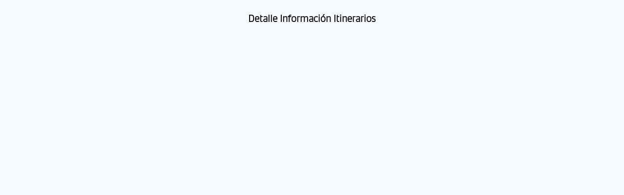

--- FILE ---
content_type: text/html; charset=UTF-8
request_url: https://formsweb.navesoft.com/ords_hspeprod/pls/hspeprod/WEB_BUQUES_DETALLE?PRECAL=23010659&paccion=M
body_size: 1664
content:
<html><head>
<meta name="viewport" content="width=device-width, initial-scale=1, shrink-to-fit=no">
<title>ITINERARIOS DETALLE - HSPE</title>
</head>
<script language=javascript src=SIANHSPE.utilidades></script>
<link href="/i/images/js/jquery-ui-1.9.2.custom/development-bundle/themes/smoothness/jquery-ui.css?170126013807" rel="stylesheet" type="text/css">
<link rel=stylesheet ref=text/css href="SIANHSPE.hoja_estilo_web">
<script language=javascript src="/i/images/js/jquery.js?170126013807"></script>
<script type="text/javascript" src="/i/ohs_images/js/bootstrap-datetimepicker.min.js"> </script>  
<link rel=stylesheet ref=text/css href="/i/images/js/jquery-ui-1.9.2.custom/css/smoothness/jquery-ui-1.9.2.custom.css">
<script language=javascript src=/i/images/js/jquery-ui-1.9.2.custom/js/jquery-1.8.3.js></script>
<script language=javascript src=/i/images/js/jquery-ui-1.9.2.custom/js/jquery-ui-1.9.2.custom.js></script>
<script>
</script>
<body bgcolor=#F5FAFF>
<center>
<form name=F action="SIANHSPE.WEB_BUQUES_DETALLE" method=post>
<input type=hidden name=paccion>
<br>
<table width=800 cellpadding=0 cellspacing=0 border="0">
 <tr><td class="txt-titulo" align="center" colspan="4">Detalle Informaci&oacute;n Itinerarios</td></tr>
</form>
<script language=javascript>
 var sepmiles = "";
 var formatofecha = "DD/MM/YYYY";
function Consultar() { 
    document.F.paccion.value = "C";
    return true;
}
function MostrarTabla(cont) { 
    var x = document.getElementById("info_"+cont);
    if (x.style.display === "none") {
      x.style.display = "block";
    } else {
      x.style.display = "none";
    }
}
</script>
</body></center></html>


--- FILE ---
content_type: text/html; charset=UTF-8
request_url: https://formsweb.navesoft.com/ords_hspeprod/pls/hspeprod/SIANHSPE.utilidades
body_size: 11974
content:
function formatnum(fstr){
	var fnum = "";
	var pun = -10;
	var pos = true;
	if(isNaN(fstr) == true)
		return fstr;
	fstr = parseFloat(fstr).toString();
	if (fstr<0)
	{
		fstr = (fstr * -1)+"";
		pos = false;
	}
	for(i=0; i<fstr.length; i++)
		if (fstr.charAt(i) == ".")
		{
			fnum = fstr.substring(i,fstr.length);
			pun = i-1;
		}
	if(pun == -10)
		pun = fstr.length - 1;
	for(; pun>=3; pun-=3)
		fnum = "," + fstr.substring(pun - 2,pun+1)+ fnum;
	pun += 1;
	if((fnum.length < 3)&&(fnum.length > 0))
	    fnum = fnum + "0";
	if(fnum.length == 0)
	    fnum = fnum + ".00";
	fnum = fstr.substring(0,pun) + fnum;
	if (!pos)
		fnum = "-" + fnum;
	return fnum;
}
function openlov(pagina) { 
	var lTop=screen.availHeight, lLeft=screen.availWidth;
	var w = window.open(pagina, "LOV" + pagina.substring(0,15).replace(".",""), "Scrollbars=1, resizable=1, width=" + lLeft + ", height=" + lTop + ", top=0, left=0");
} 
function Ubicar() 
{ 
	document.body.onbeforeprint = BeforePrint;
	document.body.onafterprint = AfterPrint;
	for(var i=0; i<document.forms[0].elements.length; i++)
		if(document.forms[0].elements[i].readOnly == false && document.forms[0].elements[i].disabled == false && document.forms[0].elements[i].type != "hidden")
		{ 
			document.forms[0].elements[i].focus(); 
			if(document.forms[0].elements[i].select) 
			document.forms[0].elements[i].select(); 
			return; 
		} 
} 
function esconder() 
{ 
	if(document.F.salv) 
		document.F.salv.style.display = "none"; 
	if(document.F.cons) 
		document.F.cons.style.display = "none"; 
	if(document.F.inse) 
		document.F.inse.style.display = "none"; 
	if(document.F.elim) 
		document.F.elim.style.display = "none"; 
	if(document.F.canc) 
		document.F.canc.style.display = "none"; 
	if(document.F.prev) 
		document.F.prev.style.display = "none"; 
} 
function mostrar() 
{ 
	if(document.F.salv) 
		document.F.salv.style.display = ""; 
	if(document.F.cons) 
		document.F.cons.style.display = ""; 
	if(document.F.inse) 
		document.F.inse.style.display = ""; 
	if(document.F.elim) 
		document.F.elim.style.display = ""; 
	if(document.F.canc) 
		document.F.canc.style.display = ""; 
	if(document.F.prev) 
		document.F.prev.style.display = ""; 
} 
function desformatnum(fstring) 
{ 
	var fnum = ""; 
	var i=0; 
	for(i=0; i<fstring.length; i++) 
		if(fstring.charAt(i) != sepmiles && fstring.charAt(i) != " ") 
			fnum = fnum + fstring.charAt(i); 
	if(isNaN(parseFloat(fnum))) 
		fnum = ""; 
	return fnum; 
} 
function desblancos(fstring) 
{ 
	var fnum = ""; 
	var i=0; 
	var letra = "N"; 
	for(i=0; i<fstring.length; i++) 
		if((fstring.charAt(i) != " " || letra == "S") && fstring.charAt(i) != '"' && fstring.charAt(i) != "'") 
		{ 
			letra = "S"; 
			fnum = fnum + fstring.charAt(i); 
		} 
	for(i=fnum.length-1; i>=0; i--) 
		if(fnum.charAt(i) == " ") 
			fnum = fnum.substring(0,i); 
		else 
			break; 
	return fnum; 
} 
function salto() 
{ 
	event.cancelBubble = true; 
	if(event.keyCode==13) 
		event.keyCode=9; 
	if(event.keyCode==9) 
	{ 
	 for(var i=0; i<document.forms[0].all.length; i++) 
	 { 
		if(document.forms[0].all[i] == event.srcElement) 
		{ 
			if(event.shiftKey && event.keyCode==9) 
			{ 
				for(var j=i-1; j>=0; j--) 
				{ 
					if(!document.forms[0].all[j].disabled && !document.forms[0].all[j].readOnly 
						&& document.forms[0].all[j].style.display == "" && document.forms[0].all[j].type) 
					{ 
						var visible = true; 
						var p1 = document.forms[0].all[j].parentNode; 
						while(p1) 
						{ 
							if(p1.style) 
								if (p1.style.display == "none") 
									visible = false; 
							p1 = p1.parentNode; 
						} 
						if(document.forms[0].all[j].type!="hidden" && visible) 
						{ 
						    if(document.forms[0].all[j].name!="PVALOR_PAGADO"){
							    document.forms[0].all[j].focus(); 
								if(document.forms[0].all[j].select) 
							    document.forms[0].all[j].select(); 
							    event.returnValue = false; 
							    return; 
							}
							return; 
						} 
					} 
					if(j==0) 
						j=document.forms[0].all.length; 
				} 
			} 
			if(!event.shiftKey && event.keyCode==9) 
			{ 
				for(var j=i+1; j<document.forms[0].all.length; j++) 
				{ 
					if(!document.forms[0].all[j].disabled && !document.forms[0].all[j].readOnly 
						&& document.forms[0].all[j].style.display != "none" && document.forms[0].all[j].type) 
					{ 
						var visible = true; 
						var p1 = document.forms[0].all[j].parentNode; 
						while(p1) 
						{ 
							if(p1.style) 
								if (p1.style.display == "none") 
									visible = false; 
							p1 = p1.parentNode; 
						} 
						if(document.forms[0].all[j].type!="hidden" && visible) 
						{ 
						    if(document.forms[0].all[j].name!="PVALOR_PAGADO"){
							    document.forms[0].all[j].focus(); 
							    if(document.forms[0].all[j].select) 
							    document.forms[0].all[j].select(); 
							    event.returnValue = false; 
							    return; 
							}
							return; 
						} 
					} 
					if(j==document.forms[0].all.length-1) 
						j=-1; 
				} 
			} 
		} 
	 } 
	} 
} 
function mousemove() 
{
	if(CMenu>0 && FocMenu==0)
		HideM();
}
function imprimir()
{
	BeforePrint();
	window.print();
	AfterPrint();
} 
function show_help()
{
var HPage = document.F.action; 
pos = HPage.lastIndexOf("?"); if(pos>0) HPage = HPage.substr(0,pos); 
pos = HPage.lastIndexOf("/"); HPage = HPage.substr(pos+1); 
pos = HPage.lastIndexOf("."); Page = HPage.substr(pos+1); 
HPage = HPage.substr(0,pos) + ".mostrar_ayuda?ppagina=" + Page; 
	var nWin=window.open(HPage, "help");
}
function MoveMenu()
{
	if(document.getElementById("MenuPane"))
		document.getElementById("MenuPane").style.top = document.body.scrollTop + 10;
}
function validar(Objeto, Titulo, TipoDato, Decimales, Obliga, Ver, ValorMinimo, ValorMaximo)
{
 console.log("validando1: "+Objeto.value);
 if(Titulo == "Clave")
	    var Valor = desBlancosClave(Objeto.value);
 else
	    var Valor = desblancos(Objeto.value);
	Objeto.value = Valor;
 console.log("validando2: "+Valor);
	if(Obliga=="OBL")
	{
		if (Valor.length < 1)
		{
            alert("El campo " + Titulo + " es obligatorio.");
            if(Ver!="OCULTO")
                if(Objeto.getAttribute("TYPE")!="hidden")
				         if(Objeto.focus()!=null){
				             Objeto.focus();
				             Objeto.select();
				         }
            return false;
        }
	}
	if(TipoDato=="ENT"||TipoDato=="FLT")
	{
		if (Valor.length > 0)
		{
			Valor = desformatnum(Valor)
			if (isNaN(parseFloat(Valor,10)))
			{
			    alert("El campo " + Titulo + "( " + Valor + " ) debe ser numerico.");
			    if(Ver!="OCULTO") {
					Objeto.focus();
				    Objeto.select(); } 
			    return false;
			}
			if (parseFloat(Valor,10) < ValorMinimo)
			{
			    alert("El campo " + Titulo + "( " + Valor + " ) debe ser mayor o igual a " + ValorMinimo.toString());
			    if(Ver!="OCULTO") { 
					Objeto.focus();
				    Objeto.select(); }
			    return false;
			}
			if (parseFloat(Valor,10) > ValorMaximo)
			{
			    alert("El campo " + Titulo + "( " + Valor + " ) debe ser menor o igual a " + ValorMaximo.toString());
			    if(Ver!="OCULTO"){
					Objeto.focus();
				    Objeto.select(); }
			    return false;
			}
			var intPos = Valor.indexOf(".");
			if(TipoDato=="FLT")
			{
				if(intPos > 0)
				{
					if(Decimales > 0)
					{
						Objeto.value = Valor.substring(intPos + 1, Valor.length);
						if(!validar(Objeto, "number of decimals of " + Titulo, "ENT", 0, "OBL", Ver, 0, Math.pow(10, Decimales) - 1))
						{
							Objeto.value = Valor;
							return false;
						}
						Objeto.value = Valor;
					}
					else
					{
						if(intPos > 0)
						{
							alert("El campo " + Titulo + " no debe tener decimales ");
							if(Ver!="OCULTO") {
								Objeto.focus();
				             	Objeto.select(); }
							return false;
						}
					}
				}
			}
			else
			{
				if(intPos > 0)
				{
					alert("El campo " + Titulo + " no debe tener decimales ");
					if(Ver!="OCULTO") { 
						Objeto.focus();
				        Objeto.select(); }
					return false;
				}
			}
		}
	}
	if(TipoDato=="FCH")
	{
		if (Valor.length > 0)
		{
	        if (!jesfecha(Valor))
			{
        	    alert("El campo " + Titulo + " debe ser una fecha valida (" + formatofecha + ") ");
	            if(Ver!="OCULTO") { 
					Objeto.focus();
				    Objeto.select(); } 
				return false;
			}
		}
	}
	return true;
}
function validarTecla(event,li_tipo)
{
	var li_kc=event.keyCode;
	switch(li_tipo)
	{
		case "AL":
			if(li_kc==39||li_kc==34)
				event.returnValue=false;
			break;
		case "FE":
			if(li_kc<47||li_kc>57)
				event.returnValue=false;
			break;
		case "EN":
			if(li_kc<48||li_kc>57)
				event.returnValue=false;
			break;
		case "DE":
			if(li_kc!=46 && (li_kc<48||li_kc>57))
				event.returnValue=false;
			break;
		case "NO":
			if((li_kc<97||li_kc>122)&&(li_kc<65||li_kc>90)&&(li_kc<48||li_kc>57))
				event.returnValue=false;
			break;
	}
}
function jesfecha(fstring, anoini, anofin) 
{ 
	var ano;
	var mes;
	var dia;
	if(formatofecha == "DD/MM/YYYY") {
		ano = parseInt(fstring.substring(6,10),10); 
		mes = parseInt(fstring.substring(3,5),10); 
		dia = parseInt(fstring.substring(0,2),10); } 
	else {
		ano = parseInt(fstring.substring(6,10),10); 
		dia = parseInt(fstring.substring(3,5),10); 
		mes = parseInt(fstring.substring(0,2),10); } 
	var vanoini=1870; 
	var vanofin=2020; 
	if(isNaN(parseInt(anoini,10)) == false) 
		vanoini = parseInt(anoini,10); 
	if(isNaN(parseInt(anofin,10)) == false) 
		vanofin = parseInt(anofin,10); 
	if(fstring.length != 10) 
	{ 
		alert("La fecha "+fstring+" debe estar en formato " + formatofecha); 
		return false; 
	} 
	if(isNaN(dia) == true) 
	{ 
		alert("El dia "+fstring.substring(0,2)+" no es un numero."); 
		return false; 
	} 
	if(isNaN(mes) == true) 
	{ 
		alert("El mes "+fstring.substring(3,5)+" no es un numero."); 
		return false; 
	} 
	if(isNaN(ano) == true) 
	{ 
		alert("El a?o "+fstring.substring(6,10)+" no es un numero."); 
		return false; 
	} 
	if(ano<vanoini) 
	{ 
		alert("El a?o debe estar entre " + vanoini + " y " + vanofin + " y el a?o digitado es " + ano); 
		return false; 
	} 
	if(ano>vanofin) 
	{ 
		alert("El a?o debe estar entre " + vanoini + " y " + vanofin + " y el a?o digitado es " + ano); 
		return false; 
	} 
	if((mes<1) || (mes>12)) 
	{ 
		alert("El mes " + mes + " es invalido."); 
		return false; 
	} 
	if((dia<1) || (dia>31)) 
	{ 
		alert("El dia " + dia + " es invalido."); 
		return false; 
	} 
	if(((mes==2) || (mes==4) || (mes==6) || (mes==9) || (mes==11)) && (dia==31)) 
	{ 
		alert("El dia " + dia + " es invalido para el mes digitado."); 
		return false; 
	} 
	if(dia<29) 
		return true; 
	if(mes!=2) 
		return true; 
	var bisiesto = (Math.floor(ano/4) * 4 ) - ano; 
	if((bisiesto==0) && (dia>29)) 
	{ 
		alert("El dia " + dia + " es invalido para el mes digitado."); 
		return false; 
	} 
	if((bisiesto!=0) && (dia>28)) 
	{ 
		alert("El dia " + dia + " es invalido para el mes digitado."); 
		return false; 
	} 
	return true; 
} 
function FechaMenor(dtFechaIni, dtFechaFin, Titulo) 
{ 
		var valFechaIni, valFechaFin; 
		valFechaIni = parseInt(dtFechaIni.substring(6,10),10) * 365; 
		valFechaIni = valFechaIni + parseInt(dtFechaIni.substring(3,5),10) * 30; 
		valFechaIni = valFechaIni + parseInt(dtFechaIni.substring(0,2),10); 
		valFechaFin = parseInt(dtFechaFin.substring(6,10),10) * 365; 
		valFechaFin = valFechaFin + parseInt(dtFechaFin.substring(3,5),10) * 30; 
		valFechaFin = valFechaFin + parseInt(dtFechaFin.substring(0,2),10); 
		if(valFechaFin>valFechaIni) 
		{ 
			return false; 
		} 
		return true; 
} 
function desBlancosClave(fstring) 
{ 
	var fnum = ""; 
	var i=0; 
	var letra = "N"; 
	for(i=0; i<fstring.length; i++) 
		if((fstring.charAt(i) != " " || letra == "S")) 
		{ 
			letra = "S"; 
			fnum = fnum + fstring.charAt(i); 
		} 
	for(i=fnum.length-1; i>=0; i--) 
		if(fnum.charAt(i) == " ") 
			fnum = fnum.substring(0,i); 
		else 
			break; 
	return fnum; 
} 


--- FILE ---
content_type: text/html; charset=UTF-8
request_url: https://formsweb.navesoft.com/ords_hspeprod/pls/hspeprod/SIANHSPE.hoja_estilo_web
body_size: 22959
content:
@font-face {font-family: "Maersk";src : url("/i/images/js/fuentes_web/MaerskHeadline-Light.woff") format("woff"), url("/i/images/js/fuentes_web/MaerskHeadline-Light.ttf") format("truetype")}
.txt-titulo {   	font-family: Maersk;  	font-size: 20px;  	font-weight: bold; 	color: #000000;  } 
.table {   	border: red 5px solid; } 
.txt-label {   	font-family: Maersk;  	font-size: 14px;  	font-weight: bold; 	color: #6F6F74;  } 
.txt-input {      color: #6F6F74;    font-size: 13px;    font-family: Maersk;    border: 2px solid #DDDDDD;    border-radius: 2px;    -webkit-border-radius: 2px;    -moz-border-radius: 2px;    -o-border-radius: 2px;    outline: none;    height: 30px;    padding: 3px 7px;    display: block;    transition: all 0.4s ease-in-out;    -moz-transition: all 0.4s ease-in-out;    -webkit-transition: all 0.4s ease-in-out;    -o-transition: all 0.4s ease-in-out; } 
.boton { 	font-family: "Maersk";  	font-size: 14px; 	color: #FFFFFF;    height: 30px;    width: 120px;    background-color: #42B0D5;    border: 2px solid #42B0D5;    border-radius: 15px; } 
.boton4 { 	font-family: "Maersk";  	font-size: 14px; 	color: #FFFFFF;    background-color: #42B0D5; } 
.tabla-titulo {   	font-family: Maersk;     text-align: center; 	font-size: 13px;     height: 28px; 	font-weight: bold; 	color: #FFFFFF;     background-color: #42B0D5; } 
.tabla-titulo3 {   	font-family: Maersk;     text-align: center; 	font-size: 13px;     height: 28px;    border: 2px solid #CACACA; 	font-weight: bold; 	color: #FFFFFF;     background-color: #42B0D5; } 
.titulo_det {   	font-family: Maersk;     text-align: center; 	font-size: 10px;     height: 20px; 	font-weight: bold; 	color: #FFFFFF;     background-color: #42B0D5; } 
.tabla-titulo2 {   	font-family: Maersk;     text-align: left; 	font-size: 13px;  	padding: 2px;     height: 28px; 	font-weight: bold; 	color: #FFFFFF;     background-color: #42B0D5; } 
.tabla-celda {   	font-family: Maersk;     text-align: center; 	font-size: 13px;     height: 25px; 	font-weight: bold; 	color: #6F6F74;     background-color: #FFFFFF;    border: 1px solid #DDDDDD; } 
.tabla-faccre {   	font-family: Maersk;     text-align: center; 	font-size: 13px;     height: 25px; 	font-weight: bold; 	color: #6F6F74;     border: 1px solid #DDDDDD; } 
.bg_tittle {
      background-color: #42B0D5;
      color: #fff;
      font-family: Maersk; 
      font-size: 14px; 
      font-weight: bold;
    }
.btn-primary {
          color: #fff;
          background-color: #42B0D5;
          border-radius: 0;
          text-transform: uppercase;
          text-align: center;
          width: 100% ;
          border: 1px solid #42B0D5 !important;
          font-family: "Maersk"
      }
      .btn-primary:hover {
        background: #00243D;
        color: #fff;
        border: 1px solid #00243D !important;
      }
.tabla-celda2 {   	font-family: Maersk;     text-align: left; 	font-size: 13px;  	padding: 2px;     height: 25px; 	font-weight: bold; 	color: #6F6F74;     background-color: #FFFFFF;    border: 1px solid #DDDDDD; } 
a.one:link {color:#00243D;}
a.one:visited {color:#00243D;}
a.one:hover {color:#FF0000;}
.break_1{margin-top:1em;}
.break{margin-top:3.2em;}
.txt-tittle {   	font-family: "Maersk";  	font-size: 25px;  	font-weight: bold; 	color: #42B0D5;  } 
.txt-tittle2 {   	font-family: "Maersk";  	font-size: 15px;  	font-weight: bold; 	color: #42B0D5;  } 
.txt-labelt {   	font-family: "Maersk";  	font-size: 15px;  	font-weight: bold; 	color: #55555D;  } 
.txt-1 {      color: #55555D;    font-size: 14px;    font-family: "Maersk";    border: 2px solid #CACACA;    border-radius: 2px;    -webkit-border-radius: 2px;    -moz-border-radius: 2px;    -o-border-radius: 2px;    height: 30px;    padding: 3px 7px;    transition: all 0.4s ease-in-out;    -moz-transition: all 0.4s ease-in-out;    -webkit-transition: all 0.4s ease-in-out;    -o-transition: all 0.4s ease-in-out; } 
.txt-21{  	font-family: "Maersk"; 	font-size: 11px;    height: 20px; 	color: #55555D;    background-color: #FFFFFF; }
.txt-2{  	font-family: "Maersk"; 	font-size: 14px;    height: 25px; 	font-weight: bold; 	color: #55555D;    background-color: #FFFFFF; }
.txt-2_1{  	font-family: "Maersk"; 	font-size: 12px;    height: 25px; 	font-weight: bold; 	color: #42B0D5;    background-color: #FFFFFF; }
.txt-2_1 a{  	font-family: "Maersk"; 	font-size: 12px;    height: 25px; 	font-weight: bold; 	color: #42B0D5;    background-color: #FFFFFF; }
.txt-2_1 a:visited{  	font-family: "Maersk"; 	font-size: 12px;    height: 25px; 	font-weight: bold; 	color: #42B0D5;    background-color: #FFFFFF; }
.txt-2_1 a:hover{  	font-family: "Maersk"; 	font-size: 12px;    height: 25px; 	font-weight: bold; 	color: #FFFFFF;    background-color: #42B0D5; }
.txt-3 {      color: #55555D;    font-size: 13px;    font-family: "Maersk";    border: 1.5px solid #CACACA;    height: 22px;    width:100%;    margin-right:8px;    transition: all 0.4s ease-in-out;    -moz-transition: all 0.4s ease-in-out;    -webkit-transition: all 0.4s ease-in-out;    -o-transition: all 0.4s ease-in-out; } 
.txt-3:disabled {      background:transparent; } 
.txt-4 {      color: #55555D;    font-size: 14px;    font-family: "Maersk";    border: 1.5px solid #CACACA;    border-radius: 2px;    -webkit-border-radius: 2px;    -moz-border-radius: 2px;    -o-border-radius: 2px;    height: 30px;    background-color: #FFFFFF;    transition: all 0.4s ease-in-out;    -moz-transition: all 0.4s ease-in-out;    -webkit-transition: all 0.4s ease-in-out;    -o-transition: all 0.4s ease-in-out; } 
.txt-41 {      color: #55555D;    font-size: 14px;    font-family: "Maersk";    border-radius: 2px;    -webkit-border-radius: 2px;    -moz-border-radius: 2px;    -o-border-radius: 2px;    height: 30px;    background-color: #FFFFFF;    transition: all 0.4s ease-in-out;    -moz-transition: all 0.4s ease-in-out;    -webkit-transition: all 0.4s ease-in-out;    -o-transition: all 0.4s ease-in-out; } 
.txt-5 {      color: #00000;    font-size: 14px;    font-family: "Maersk";    border: 1px solid #000000;    border-radius: 2px;    -webkit-border-radius: 2px;    -moz-border-radius: 2px;    -o-border-radius: 2px;    overflow-y: scroll;    resize: none;    background-color: #FFFFFF;    transition: all 0.4s ease-in-out;    -moz-transition: all 0.4s ease-in-out;    -webkit-transition: all 0.4s ease-in-out;    -o-transition: all 0.4s ease-in-out; } 
.txt-6 {      color: #55555D;    font-size: 14px;    font-family: "Maersk";    border: 1.5px solid #CACACA;    border-radius: 2px;    text-align:center;    -webkit-border-radius: 2px;    -moz-border-radius: 2px;    -o-border-radius: 2px;    height: 30px;    background-color: #FFFFFF;    transition: all 0.4s ease-in-out;    -moz-transition: all 0.4s ease-in-out;    -webkit-transition: all 0.4s ease-in-out;    -o-transition: all 0.4s ease-in-out; } 
.txt-7 {      color: #55555D;    font-size: 14px;    font-family: "Maersk";    border: 1.5px solid #CACACA;    height: 22px;    margin-right:8px;    transition: all 0.4s ease-in-out;    -moz-transition: all 0.4s ease-in-out;    -webkit-transition: all 0.4s ease-in-out;    -o-transition: all 0.4s ease-in-out; } 
.txt-7:disabled {      background:transparent; } 
.txt-8 {      color: #55555D;    font-size: 10px;    font-family: "Maersk";    border: 1.5px solid #CACACA;    border-radius: 2px;    -webkit-border-radius: 2px;    -moz-border-radius: 2px;    -o-border-radius: 2px;    height: 20px;    background-color: #FFFFFF;    transition: all 0.4s ease-in-out;    -moz-transition: all 0.4s ease-in-out;    -webkit-transition: all 0.4s ease-in-out;    -o-transition: all 0.4s ease-in-out; } 
.txt-9 {      color: #55555D;    font-size: 14px;    font-family: "Maersk";    border: 1.5px solid #CACACA;    height: 22px;    transition: all 0.4s ease-in-out;    -moz-transition: all 0.4s ease-in-out;    -webkit-transition: all 0.4s ease-in-out;    -o-transition: all 0.4s ease-in-out; } 
.txt-10 {      color: #55555D;    font-size: 10px;    font-family: "Maersk";    border: 1.5px solid #CACACA;    border-radius: 2px;    -webkit-border-radius: 2px;    -moz-border-radius: 2px;    -o-border-radius: 2px;    background-color: #FFFFFF;    transition: all 0.4s ease-in-out;    -moz-transition: all 0.4s ease-in-out;    -webkit-transition: all 0.4s ease-in-out;    -o-transition: all 0.4s ease-in-out; } 
.txt-11 {      color: #55555D;    font-size: 12px;    font-family: "Maersk";    border: 1.5px solid #CACACA;    border-radius: 2px;    -webkit-border-radius: 2px;    -moz-border-radius: 2px;    -o-border-radius: 2px;    height: 30px;    background-color: #FFFFFF;    transition: all 0.4s ease-in-out;    -moz-transition: all 0.4s ease-in-out;    -webkit-transition: all 0.4s ease-in-out;    -o-transition: all 0.4s ease-in-out; } 
.txt-12 {      color: #55555D;    font-size: 14px;    font-family: "Maersk";    border-top: 0px solid #CACACA;    border-left: 0px solid #CACACA;    border-right: 1.5px solid #CACACA;    border-bottom: 1.5px solid #CACACA;    height: 22px;    width:80%;    margin-left:8px;    transition: all 0.4s ease-in-out;    -moz-transition: all 0.4s ease-in-out;    -webkit-transition: all 0.4s ease-in-out;    -o-transition: all 0.4s ease-in-out; } 
.txt-13{  	font-family: "Maersk"; 	font-size: 14px; 	font-weight: bold; 	color: #55555D;    background-color: #FFFFFF; }
	div.scrollmenu {  background-color: white  white-space: nowrap; } 
 div.scrollmenu a { display: inline-block; color: white; text-align: center; padding: 14px;text-decoration: none;} 
 div.scrollmenu a:hover {   background-color: #777; } 
.boton1 {   	font-family: "Maersk";  	font-size: 14px; 	color: #FFFFFF;    height: 30px;    background-color: #42B0D5;    border: 2px solid #42B0D5;    -webkit-border-radius: 15px;    border-radius: 15px; } 
.boton1:hover {      background-color: #00243D;    border: 3px inset #00243D; } 
.boton1:active {  box-shadow: 0 2px #666;transform: translateY(3px); } 
.boton1:disabled {      cursor: not-allowed;    background-color: #CACACA; } 
.boton2 {   	font-family: "Maersk";  	font-size: 18px;    font-weight:bold; 	color: #FFFFFF;    height: 25px;    width: 40px;    text-align: center;    cursor: pointer;    background-color: #42B0D5;    border: 5px #42B0D5;    border-radius: 3px;    box-shadow: 0 5px #999; } 
.boton2:hover {      background-color: #00243D;    border: 2px #00243D; } 
.boton2:active {  box-shadow: 0 2px #666;transform: translateY(3px); } 
.boton2:disabled {      cursor: not-allowed; } 
.boton3 {   	font-family: "Maersk";  	font-size: 13px;    font-weight:bold; 	color: #FFFFFF;    height: 20px;    width: 40px;    text-align: center;    cursor: pointer;    background-color: #42B0D5;    border: 5px #42B0D5;    border-radius: 3px;    box-shadow: 0 5px #999; } 
.boton3:hover {      background-color: #00243D;    border: 2px #00243D; } 
.boton3:active {box-shadow: 0 2px #666;transform: translateY(3px); } 
.boton3:disabled {      cursor: not-allowed; } 
.boton4 {   	font-family: "Maersk";  	font-size: 13px;    font-weight:bold; 	color: #FFFFFF;    height: 20px;    text-align: center;    cursor: pointer;    background-color: #42B0D5;    border: 5px #42B0D5;    border-radius: 3px;    box-shadow: 0 5px #999; } 
.boton4:hover {      background-color: #00243D;    border: 2px #00243D; } 
.boton4:active {box-shadow: 0 2px #666;transform: translateY(3px); } 
.boton4:disabled {      cursor: not-allowed; } 
.boton5 {   	font-family: "Maersk";  	font-size: 10px;    font-weight:bold; 	color: #FFFFFF;    height: 20px;    text-align: center;    cursor: pointer;    background-color: #42B0D5;    border: 5px #42B0D5;    border-radius: 3px;    box-shadow: 0 5px #999; } 
.boton5:hover {      background-color: #00243D;    border: 2px #00243D; } 
.boton5:active {box-shadow: 0 2px #666;transform: translateY(3px); } 
.boton5:disabled {      cursor: not-allowed; } 
.styleframe {padding:5px;background:#ffffff;display: inline-block;justify-content: center;border: 2px outset #000000;overflow-x: scroll;}
.styledetalle {padding:5px;background:#ffffff;display: inline-block;height : 250px;width : 95%;overflow-x: scroll;overflow-y: scroll;border: 1px outset #000000;}
.stylevisor {padding:5px;background:#ffffff;display: inline-block;height : 350px;width : 95%;overflow-x: scroll;overflow-y: scroll;border: 1px outset #000000;}
.styleborde {padding:16px;background:#ffffff;border: 2px outset #000000;}
.container {
      display: block;
      position: relative;
      padding: 4px;
      margin-bottom: 12px;
      margin-left: 1px;
      cursor: pointer;
      font-size: 22px;
      -webkit-user-select: none;
      -moz-user-select: none;
      -ms-user-select: none;
      user-select: none;
      }
.container input {
      position: absolute;
      opacity: 0;
      cursor: pointer;
      height: 0;
      width: 0;
    }
.checkmark {
      position: absolute;
      top: 0;
      left: 0;
      height: 15px;
      width: 15px;
      border-radius: 3px;
      border: 1.5px solid #42B0D5; 
    }
.container:hover input ~ .checkmark {
      background-color: #ccc;
    }
.container input:checked ~ .checkmark {
      background-color: #42B0D5;
    }
.checkmark:after {
      content: "";
      position: absolute;
      display: none;
    }
.container input:checked ~ .checkmark:after {
      display: block;
    }
.container .checkmark:after {
      left: 4px;
      top: 1px;
      width: 5px;
      height: 9px;
      border: solid white;
      border-width: 0 2px 2px 0;
      -webkit-transform: rotate(45deg);
      -ms-transform: rotate(45deg);
      transform: rotate(45deg);
    }
input[type=checkbox] {
  width: 15px;
  height: 15px;
  margin-right: 0px;
  cursor: pointer;
  font-size: 11px;
  visibility: hidden;
}
input[type=checkbox]:hover {
  background-color: #ccc;
}
input[type=checkbox]:after {
  content: " ";
  background-color: #fff;
  display: inline-block;
  margin-left: 0px;
  padding-bottom: 0px;
  color: #FFF;
  width: 15px;
  height: 15px;
  visibility: visible;
  border: 1.5px solid #42B0D5;
  padding-left: 0px;
  border-radius: 3px;
}
input[type=checkbox]:checked:after {
  content: "\2713";
  background-color: #42B0D5;
  padding: -5px;
  font-weight:bold;
  font-size: 14px;
}
.loader {
    position: fixed;
    left: 0px;
    top: 0px;
    width: 100%;
    height: 100%;
    z-index: 9999;
    background: url(/i/ohs_images/cargando.gif) 50% 50% no-repeat rgb(249,249,249);
    opacity: .8;
}
#myProgress {
  position: relative;
  width: 100%;
  height: 30px;
  background-color: #42B0D5;
}

#myBar {
  position: absolute;
  width: 0%;
  height: 100%;
  background-color: #42B0D5;
}

#label {
  text-align: center;
  line-height: 30px;
  color: white;
}
.switch {
  position: relative;
  display: inline-block;
  width: 40px;
  height: 17px;
}

.switch input { 
  opacity: 0;
  width: 0;
  height: 0;
}

.slider {
  position: absolute;
  cursor: pointer;
  top: 0;
  left: 0;
  right: 0;
  bottom: 0;
  background-color: #ccc;
  -webkit-transition: .4s;
  transition: .4s;
}

.slider:before {
  position: absolute;
  content: "";
  height: 13px;
  width: 13px;
  left: 2px;
  bottom: 2px;
  background-color: white;
  -webkit-transition: .4s;
  transition: .4s;
}

input:checked + .slider {
  background-color: #42B0D5;
}

input:focus + .slider {
  box-shadow: 0 0 1px #2196F3;
}

input:checked + .slider:before {
  -webkit-transform: translateX(20px);
  -ms-transform: translateX(20px);
  transform: translateX(20px);
}

/* Rounded sliders */
.slider.round {
  border-radius: 34px;
}

.slider.round:before {
  border-radius: 50%;
}
ul.acorh,
        ul.acorh * {
        margin: 0;
        padding: 0;
        border: 0;
        }
        ul.acorh {
        margin: 5px auto;
        padding: 0;
        list-style: none;
        width: 90%;
        font-size: 13px;
        font-family: "Maersk";
        }
        ul.acorh li {
        list-style: none;
        }
        ul.acorh li a {
        display: block;
        padding: 5px 5px 5px 5px;
        background: #42B0D5;
        color: #fff;
        border-bottom: 1px solid #000;
        border-top: 1px solid #666;
        text-decoration: none;
        box-sizing: border-box;
        }
        ul.acorh li ul {
        max-height: 0;
        margin: 0;
        padding: 0;
        list-style: none;
        overflow: hidden;
        transition: .3s all ease-in;
        }
        ul.acorh li li a {
        padding: 5px 5px 5px 20px;
        background: #fff;
        color: #42B0D5;
        font-size: 13px;
        border: 0;
        border-bottom: 1px solid #ccc;
        box-sizing: border-box;
        }
        ul.acorc li li:last-child a {
        border-bottom: 0;
        }
        ul.acorh li:hover ul {
        max-height: 300px;
        transition: .3s all ease-in;
        }
        ul.acorh li a:hover {
        background: #00243D;
        color: #fff;
        }
.button_s {
  font-family: "Maersk";
  display: inline-block;
  border-radius: 4px;
  background-color: #42B0D5;
  color: #FFFFFF;
  text-align: center;
  font-size: 14px;
  padding: 5px;
  width: 100px;
  border: 2px solid #42B0D5;
  -webkit-border-radius: 15px;
  border-radius: 10px;
  transition: all 0.5s;
  cursor: pointer;
  margin: 2px;
  box-shadow: 0 4px #999;
}
.button_s span {
  cursor: pointer;
  display: inline-block;
  position: relative;
  transition: 0.5s;
}
.button_s span:after {
content: '\00bb';  /* Entidades CSS. Para usar entidades HTML, use &#8594;*/
position: absolute;
  opacity: 0;
  top: 0;
  right: -20px;
  transition: 0.5s;
}
.button_s:hover span {
  padding-right: 25px;
}
.button_s:hover span:after {
  opacity: 1;
  right: 0;
}
.button_s:active {box-shadow: 0 5px #666;transform: translateY(3px); } 
.button_s:disabled {      cursor: not-allowed; } 
.button_a {
  font-family: "Maersk";
  display: inline-block;
  background-color: #42B0D5;
  color: #FFFFFF;
  text-align: center;
  font-size: 14px;
  padding: 5px;
  width: 100px;
  border: 2px solid #42B0D5;
  -webkit-border-radius: 15px;
  border-radius: 10px;
  transition: all 0.5s;
  cursor: pointer;
  margin: 2px;
  box-shadow: 0 4px #999;
  
}
.button_a span {
  cursor: pointer;
  display: inline-block;
  position: relative;
  transition: 0.5s;
}
.button_a span:after {
content: '\00ab';  /* Entidades CSS. Para usar entidades HTML, use &#8594;*/
position: absolute;
  opacity: 0;
  top: 0;
  left: -20px;
  transition: 0.5s;
}
.button_a:hover span {
  padding-left: 25px;
}
.button_a:hover span:after {
  opacity: 1;
  left: 0;
}
.button_a:active {box-shadow: 0 5px #666;transform: translateY(3px); } 
.button_a:disabled {      cursor: not-allowed; } 
.txt-alertas{  	font-family: "Maersk"; 	font-size: 16px;    height: 25px; 	font-weight: bold; 	color: #55555D;    background-color: #FFFFFF; }
.txt-11 {      color: #55555D;    font-size: 11px;    font-family: "Maersk";    border: 1.5px solid #CACACA;    height: 22px;    width:100%;    margin-right:8px;    transition: all 0.4s ease-in-out;    -moz-transition: all 0.4s ease-in-out;    -webkit-transition: all 0.4s ease-in-out;    -o-transition: all 0.4s ease-in-out; } 
.txt-11:disabled {      background:transparent; } 
.inputfile {
    width: 0.1px;
    height: 0.1px;
    opacity: 0;
    overflow: hidden;
    position: absolute;
    z-index: -1;
}

.inputfile + label {
    max-width: 80%;
    font-size: 1.25rem;
    /* 20px */
    font-weight: 700;
    text-overflow: ellipsis;
    white-space: nowrap;
    cursor: pointer;
    display: inline-block;
    overflow: hidden;
    padding: 0.625rem 1.25rem;
    /* 10px 20px */
}

.no-js .inputfile + label {
    display: none;
}

.inputfile:focus + label,
.inputfile.has-focus + label {
    outline: 1px dotted #000;
    outline: -webkit-focus-ring-color auto 5px;
}

.inputfile + label * {
    /* pointer-events: none; */
    /* in case of FastClick lib use */
}

.inputfile + label svg {
    width: 1em;
    height: 1em;
    vertical-align: middle;
    fill: currentColor;
    margin-top: -0.25em;
    /* 4px */
    margin-right: 0.25em;
    /* 4px */
}

.inputfile-4 + label {
    color: #42B0D5;
    font-family: "Maersk";
}

.inputfile-4:focus + label,
.inputfile-4.has-focus + label,
.inputfile-4 + label:hover {
    color: #722040;
}

.inputfile-4 + label figure {
    width: 25px;
    height: 25px;
    border-radius: 50%; 
    background-color: #42B0D5;
    display: block;
    padding: 10px;
    margin: 0 auto 5px;
}

.inputfile-4:focus + label figure,
.inputfile-4.has-focus + label figure,
.inputfile-4 + label:hover figure {
    background-color: #722040;
}

.inputfile-4 + label svg {
    width: 100%;
    height: 100%;
    fill: #f1e5e6;
}
.hr-style {
  border: 3px solid black;
  border-radius: 2px;
}
.button_b {
  font-family: "Maersk";
  display: inline-block;
  background-color: #42B0D5;
  color: #FFFFFF;
  text-align: center;
  font-size: 14px;
  padding: 5px;
  width: 200px;
  border: 2px solid #42B0D5;
  -webkit-border-radius: 15px;
  border-radius: 10px;
  transition: all 0.5s;
  cursor: pointer;
  margin: 2px;
  box-shadow: 0 4px #999;
  
}
.button_b span {
  cursor: pointer;
  display: inline-block;
  position: relative;
  transition: 0.5s;
}
.button_b span:after {
content: '\294E';
position: absolute;
  opacity: 0;
  top: 0;
  right: -20px;
  transition: 0.5s;
}
.button_b:hover span {
  padding-right: 25px;
}
.button_b:hover span:after {
  opacity: 1;
  right: 0;
}
:root {
    --background-color: #fff;
    --border-color: #ccc;
    --text-color: #555;
    --selected-text-color: #42B0D5;
    --hover-background-color: #eee;
}

.yearpicker-container {
    position: absolute;
    color: var(--text-color);
    width: 250px;
    font-family: "Maersk";
    border: 1px solid var(--border-color);
    border-radius: 3px;
    font-size: 1rem;
    box-shadow: 1px 1px 8px 0px rgba(0, 0, 0, 0.2);
    background-color: var(--background-color);
}

.yearpicker-header {
    display: flex;
    width: 100%;
    height: 2.5rem;
    border-bottom: 1px solid var(--border-color);
    align-items: center;
    justify-content: space-around;
}

.yearpicker-prev,
.yearpicker-next {
    cursor: pointer;
    font-size: 2rem;
}

.yearpicker-prev:hover,
.yearpicker-next:hover {
    color: var(--selected-text-color);
}

.yearpicker-year {
    display: flex;
    flex-wrap: wrap;
    align-items: center;
    justify-content: center;
    text-align: center;
    padding: 0.5rem;
}

.yearpicker-items {
    list-style: none;
    padding: 0.5rem 0.5rem;
    flex: 0 0 33.3%;
    width: 100%;
}

.yearpicker-items:hover {
    background-color: var(--hover-background-color);
    color: var(--selected-text-color);
    cursor: pointer;
}

.yearpicker-items.selected {
    color: var(--selected-text-color);
}

.hide {
    display: none;
}

.yearpicker-items.disabled {
    pointer-events: none;
    color: #bbb;
}
.divside{
    height : 220px;
    overflow-y: scroll;
}


--- FILE ---
content_type: text/javascript
request_url: https://formsweb.navesoft.com/i/ohs_images/js/bootstrap-datetimepicker.min.js
body_size: 30132
content:
/**
 * @license
 * =========================================================
 * bootstrap-datetimepicker.js
 * http://www.eyecon.ro/bootstrap-datepicker
 * =========================================================
 * Copyright 2012 Stefan Petre
 *
 * Contributions:
 *  - Andrew Rowls
 *  - Thiago de Arruda
 *
 * Licensed under the Apache License, Version 2.0 (the "License");
 * you may not use this file except in compliance with the License.
 * You may obtain a copy of the License at
 *
 * http://www.apache.org/licenses/LICENSE-2.0
 *
 * Unless required by applicable law or agreed to in writing, software
 * distributed under the License is distributed on an "AS IS" BASIS,
 * WITHOUT WARRANTIES OR CONDITIONS OF ANY KIND, either express or implied.
 * See the License for the specific language governing permissions and
 * limitations under the License.
 * =========================================================
 */
(function($){var smartPhone=window.orientation!=undefined;var DateTimePicker=function(element,options){this.id=dpgId++;this.init(element,options)};var dateToDate=function(dt){if(typeof dt==="string"){return new Date(dt)}return dt};DateTimePicker.prototype={constructor:DateTimePicker,init:function(element,options){var icon;if(!(options.pickTime||options.pickDate))throw new Error("Must choose at least one picker");this.options=options;this.$element=$(element);this.language=options.language in dates?options.language:"en";this.pickDate=options.pickDate;this.pickTime=options.pickTime;this.isInput=this.$element.is("input");this.component=false;if(this.$element.find(".input-append")||this.$element.find(".input-prepend"))this.component=this.$element.find(".add-on");this.format=options.format;if(!this.format){if(this.isInput)this.format=this.$element.data("format");else this.format=this.$element.find("input").data("format");if(!this.format)this.format="MM/dd/yyyy"}this._compileFormat();if(this.component){icon=this.component.find("i")}if(this.pickTime){if(icon&&icon.length)this.timeIcon=icon.data("time-icon");if(!this.timeIcon)this.timeIcon="icon-time";icon.addClass(this.timeIcon)}if(this.pickDate){if(icon&&icon.length)this.dateIcon=icon.data("date-icon");if(!this.dateIcon)this.dateIcon="icon-calendar";icon.removeClass(this.timeIcon);icon.addClass(this.dateIcon)}this.widget=$(getTemplate(this.timeIcon,options.pickDate,options.pickTime,options.pick12HourFormat,options.pickSeconds,options.collapse)).appendTo("body");this.minViewMode=options.minViewMode||this.$element.data("date-minviewmode")||0;if(typeof this.minViewMode==="string"){switch(this.minViewMode){case"months":this.minViewMode=1;break;case"years":this.minViewMode=2;break;default:this.minViewMode=0;break}}this.viewMode=options.viewMode||this.$element.data("date-viewmode")||0;if(typeof this.viewMode==="string"){switch(this.viewMode){case"months":this.viewMode=1;break;case"years":this.viewMode=2;break;default:this.viewMode=0;break}}this.startViewMode=this.viewMode;this.weekStart=options.weekStart||this.$element.data("date-weekstart")||0;this.weekEnd=this.weekStart===0?6:this.weekStart-1;this.setStartDate(options.startDate||this.$element.data("date-startdate"));this.setEndDate(options.endDate||this.$element.data("date-enddate"));this.fillDow();this.fillMonths();this.fillHours();this.fillMinutes();this.fillSeconds();this.update();this.showMode();this._attachDatePickerEvents()},show:function(e){this.widget.show();this.height=this.component?this.component.outerHeight():this.$element.outerHeight();this.place();this.$element.trigger({type:"show",date:this._date});this._attachDatePickerGlobalEvents();if(e){e.stopPropagation();e.preventDefault()}},disable:function(){this.$element.find("input").prop("disabled",true);this._detachDatePickerEvents()},enable:function(){this.$element.find("input").prop("disabled",false);this._attachDatePickerEvents()},hide:function(){var collapse=this.widget.find(".collapse");for(var i=0;i<collapse.length;i++){var collapseData=collapse.eq(i).data("collapse");if(collapseData&&collapseData.transitioning)return}this.widget.hide();this.viewMode=this.startViewMode;this.showMode();this.set();this.$element.trigger({type:"hide",date:this._date});this._detachDatePickerGlobalEvents()},set:function(){var formatted="";if(!this._unset)formatted=this.formatDate(this._date);if(!this.isInput){if(this.component){var input=this.$element.find("input");input.val(formatted);this._resetMaskPos(input)}this.$element.data("date",formatted)}else{this.$element.val(formatted);this._resetMaskPos(this.$element)}},setValue:function(newDate){if(!newDate){this._unset=true}else{this._unset=false}if(typeof newDate==="string"){this._date=this.parseDate(newDate)}else if(newDate){this._date=new Date(newDate)}this.set();this.viewDate=UTCDate(this._date.getUTCFullYear(),this._date.getUTCMonth(),1,0,0,0,0);this.fillDate();this.fillTime()},getDate:function(){if(this._unset)return null;return new Date(this._date.valueOf())},setDate:function(date){if(!date)this.setValue(null);else this.setValue(date.valueOf())},setStartDate:function(date){if(date instanceof Date){this.startDate=date}else if(typeof date==="string"){this.startDate=new UTCDate(date);if(!this.startDate.getUTCFullYear()){this.startDate=-Infinity}}else{this.startDate=-Infinity}if(this.viewDate){this.update()}},setEndDate:function(date){if(date instanceof Date){this.endDate=date}else if(typeof date==="string"){this.endDate=new UTCDate(date);if(!this.endDate.getUTCFullYear()){this.endDate=Infinity}}else{this.endDate=Infinity}if(this.viewDate){this.update()}},getLocalDate:function(){if(this._unset)return null;var d=this._date;return new Date(d.getUTCFullYear(),d.getUTCMonth(),d.getUTCDate(),d.getUTCHours(),d.getUTCMinutes(),d.getUTCSeconds(),d.getUTCMilliseconds())},setLocalDate:function(localDate){if(!localDate)this.setValue(null);else this.setValue(Date.UTC(localDate.getFullYear(),localDate.getMonth(),localDate.getDate(),localDate.getHours(),localDate.getMinutes(),localDate.getSeconds(),localDate.getMilliseconds()))},place:function(){var position="absolute";var offset=this.component?this.component.offset():this.$element.offset();this.width=this.component?this.component.outerWidth():this.$element.outerWidth();offset.top=offset.top+this.height;var $window=$(window);if(this.options.width!=undefined){this.widget.width(this.options.width)}if(this.options.orientation=="left"){this.widget.addClass("left-oriented");offset.left=offset.left-this.widget.width()+20}if(this._isInFixed()){position="fixed";offset.top-=$window.scrollTop();offset.left-=$window.scrollLeft()}if($window.width()<offset.left+this.widget.outerWidth()){offset.right=$window.width()-offset.left-this.width;offset.left="auto";this.widget.addClass("pull-right")}else{offset.right="auto";this.widget.removeClass("pull-right")}this.widget.css({position:position,top:offset.top,left:offset.left,right:offset.right})},notifyChange:function(){this.$element.trigger({type:"changeDate",date:this.getDate(),localDate:this.getLocalDate()})},update:function(newDate){var dateStr=newDate;if(!dateStr){if(this.isInput){dateStr=this.$element.val()}else{dateStr=this.$element.find("input").val()}if(dateStr){this._date=this.parseDate(dateStr)}if(!this._date){var tmp=new Date;this._date=UTCDate(tmp.getFullYear(),tmp.getMonth(),tmp.getDate(),tmp.getHours(),tmp.getMinutes(),tmp.getSeconds(),tmp.getMilliseconds())}}this.viewDate=UTCDate(this._date.getUTCFullYear(),this._date.getUTCMonth(),1,0,0,0,0);this.fillDate();this.fillTime()},fillDow:function(){var dowCnt=this.weekStart;var html=$("<tr>");while(dowCnt<this.weekStart+7){html.append('<th class="dow">'+dates[this.language].daysMin[dowCnt++%7]+"</th>")}this.widget.find(".datepicker-days thead").append(html)},fillMonths:function(){var html="";var i=0;while(i<12){html+='<span class="month">'+dates[this.language].monthsShort[i++]+"</span>"}this.widget.find(".datepicker-months td").append(html)},fillDate:function(){var year=this.viewDate.getUTCFullYear();var month=this.viewDate.getUTCMonth();var currentDate=UTCDate(this._date.getUTCFullYear(),this._date.getUTCMonth(),this._date.getUTCDate(),0,0,0,0);var startYear=typeof this.startDate==="object"?this.startDate.getUTCFullYear():-Infinity;var startMonth=typeof this.startDate==="object"?this.startDate.getUTCMonth():-1;var endYear=typeof this.endDate==="object"?this.endDate.getUTCFullYear():Infinity;var endMonth=typeof this.endDate==="object"?this.endDate.getUTCMonth():12;this.widget.find(".datepicker-days").find(".disabled").removeClass("disabled");this.widget.find(".datepicker-months").find(".disabled").removeClass("disabled");this.widget.find(".datepicker-years").find(".disabled").removeClass("disabled");this.widget.find(".datepicker-days th:eq(1)").text(dates[this.language].months[month]+" "+year);var prevMonth=UTCDate(year,month-1,28,0,0,0,0);var day=DPGlobal.getDaysInMonth(prevMonth.getUTCFullYear(),prevMonth.getUTCMonth());prevMonth.setUTCDate(day);prevMonth.setUTCDate(day-(prevMonth.getUTCDay()-this.weekStart+7)%7);if(year==startYear&&month<=startMonth||year<startYear){this.widget.find(".datepicker-days th:eq(0)").addClass("disabled")}if(year==endYear&&month>=endMonth||year>endYear){this.widget.find(".datepicker-days th:eq(2)").addClass("disabled")}var nextMonth=new Date(prevMonth.valueOf());nextMonth.setUTCDate(nextMonth.getUTCDate()+42);nextMonth=nextMonth.valueOf();var html=[];var row;var clsName;while(prevMonth.valueOf()<nextMonth){if(prevMonth.getUTCDay()===this.weekStart){row=$("<tr>");html.push(row)}clsName="";if(prevMonth.getUTCFullYear()<year||prevMonth.getUTCFullYear()==year&&prevMonth.getUTCMonth()<month){clsName+=" old"}else if(prevMonth.getUTCFullYear()>year||prevMonth.getUTCFullYear()==year&&prevMonth.getUTCMonth()>month){clsName+=" new"}if(prevMonth.valueOf()===currentDate.valueOf()){clsName+=" active"}if(prevMonth.valueOf()+864e5<=this.startDate){clsName+=" disabled"}if(prevMonth.valueOf()>this.endDate){clsName+=" disabled"}row.append('<td class="day'+clsName+'">'+prevMonth.getUTCDate()+"</td>");prevMonth.setUTCDate(prevMonth.getUTCDate()+1)}this.widget.find(".datepicker-days tbody").empty().append(html);var currentYear=this._date.getUTCFullYear();var months=this.widget.find(".datepicker-months").find("th:eq(1)").text(year).end().find("span").removeClass("active");if(currentYear===year){months.eq(this._date.getUTCMonth()).addClass("active")}if(currentYear-1<startYear){this.widget.find(".datepicker-months th:eq(0)").addClass("disabled")}if(currentYear+1>endYear){this.widget.find(".datepicker-months th:eq(2)").addClass("disabled")}for(var i=0;i<12;i++){if(year==startYear&&startMonth>i||year<startYear){$(months[i]).addClass("disabled")}else if(year==endYear&&endMonth<i||year>endYear){$(months[i]).addClass("disabled")}}html="";year=parseInt(year/10,10)*10;var yearCont=this.widget.find(".datepicker-years").find("th:eq(1)").text(year+"-"+(year+9)).end().find("td");this.widget.find(".datepicker-years").find("th").removeClass("disabled");if(startYear>year){this.widget.find(".datepicker-years").find("th:eq(0)").addClass("disabled")}if(endYear<year+9){this.widget.find(".datepicker-years").find("th:eq(2)").addClass("disabled")}year-=1;for(var i=-1;i<11;i++){html+='<span class="year'+(i===-1||i===10?" old":"")+(currentYear===year?" active":"")+(year<startYear||year>endYear?" disabled":"")+'">'+year+"</span>";year+=1}yearCont.html(html)},fillHours:function(){var table=this.widget.find(".timepicker .timepicker-hours table");table.parent().hide();var html="";if(this.options.pick12HourFormat){var current=1;for(var i=0;i<3;i+=1){html+="<tr>";for(var j=0;j<4;j+=1){var c=current.toString();html+='<td class="hour">'+padLeft(c,2,"0")+"</td>";current++}html+="</tr>"}}else{var current=0;for(var i=0;i<6;i+=1){html+="<tr>";for(var j=0;j<4;j+=1){var c=current.toString();html+='<td class="hour">'+padLeft(c,2,"0")+"</td>";current++}html+="</tr>"}}table.html(html)},fillMinutes:function(){var table=this.widget.find(".timepicker .timepicker-minutes table");table.parent().hide();var html="";var current=0;for(var i=0;i<5;i++){html+="<tr>";for(var j=0;j<4;j+=1){var c=current.toString();html+='<td class="minute">'+padLeft(c,2,"0")+"</td>";current+=3}html+="</tr>"}table.html(html)},fillSeconds:function(){var table=this.widget.find(".timepicker .timepicker-seconds table");table.parent().hide();var html="";var current=0;for(var i=0;i<5;i++){html+="<tr>";for(var j=0;j<4;j+=1){var c=current.toString();html+='<td class="second">'+padLeft(c,2,"0")+"</td>";current+=3}html+="</tr>"}table.html(html)},fillTime:function(){if(!this._date)return;var timeComponents=this.widget.find(".timepicker span[data-time-component]");var table=timeComponents.closest("table");var is12HourFormat=this.options.pick12HourFormat;var hour=this._date.getUTCHours();var period="AM";if(is12HourFormat){if(hour>=12)period="PM";if(hour===0)hour=12;else if(hour!=12)hour=hour%12;this.widget.find(".timepicker [data-action=togglePeriod]").text(period)}hour=padLeft(hour.toString(),2,"0");var minute=padLeft(this._date.getUTCMinutes().toString(),2,"0");var second=padLeft(this._date.getUTCSeconds().toString(),2,"0");timeComponents.filter("[data-time-component=hours]").text(hour);timeComponents.filter("[data-time-component=minutes]").text(minute);timeComponents.filter("[data-time-component=seconds]").text(second)},click:function(e){e.stopPropagation();e.preventDefault();this._unset=false;var target=$(e.target).closest("span, td, th");if(target.length===1){if(!target.is(".disabled")){switch(target[0].nodeName.toLowerCase()){case"th":switch(target[0].className){case"switch":this.showMode(1);break;case"prev":case"next":var vd=this.viewDate;var navFnc=DPGlobal.modes[this.viewMode].navFnc;var step=DPGlobal.modes[this.viewMode].navStep;if(target[0].className==="prev")step=step*-1;vd["set"+navFnc](vd["get"+navFnc]()+step);this.fillDate();this.set();break}break;case"span":if(target.is(".month")){var month=target.parent().find("span").index(target);this.viewDate.setUTCMonth(month)}else{var year=parseInt(target.text(),10)||0;this.viewDate.setUTCFullYear(year)}if(this.viewMode!==0){this._date=UTCDate(this.viewDate.getUTCFullYear(),this.viewDate.getUTCMonth(),this.viewDate.getUTCDate(),this._date.getUTCHours(),this._date.getUTCMinutes(),this._date.getUTCSeconds(),this._date.getUTCMilliseconds());this.notifyChange()}this.showMode(-1);this.fillDate();this.set();break;case"td":if(target.is(".day")){var day=parseInt(target.text(),10)||1;var month=this.viewDate.getUTCMonth();var year=this.viewDate.getUTCFullYear();if(target.is(".old")){if(month===0){month=11;year-=1}else{month-=1}}else if(target.is(".new")){if(month==11){month=0;year+=1}else{month+=1}}this._date=UTCDate(year,month,day,this._date.getUTCHours(),this._date.getUTCMinutes(),this._date.getUTCSeconds(),this._date.getUTCMilliseconds());this.viewDate=UTCDate(year,month,Math.min(28,day),0,0,0,0);this.fillDate();this.set();this.notifyChange()}break}}}},actions:{incrementHours:function(e){this._date.setUTCHours(this._date.getUTCHours()+1)},incrementMinutes:function(e){this._date.setUTCMinutes(this._date.getUTCMinutes()+1)},incrementSeconds:function(e){this._date.setUTCSeconds(this._date.getUTCSeconds()+1)},decrementHours:function(e){this._date.setUTCHours(this._date.getUTCHours()-1)},decrementMinutes:function(e){this._date.setUTCMinutes(this._date.getUTCMinutes()-1)},decrementSeconds:function(e){this._date.setUTCSeconds(this._date.getUTCSeconds()-1)},togglePeriod:function(e){var hour=this._date.getUTCHours();if(hour>=12)hour-=12;else hour+=12;this._date.setUTCHours(hour)},showPicker:function(){this.widget.find(".timepicker > div:not(.timepicker-picker)").hide();this.widget.find(".timepicker .timepicker-picker").show()},showHours:function(){this.widget.find(".timepicker .timepicker-picker").hide();this.widget.find(".timepicker .timepicker-hours").show()},showMinutes:function(){this.widget.find(".timepicker .timepicker-picker").hide();this.widget.find(".timepicker .timepicker-minutes").show()},showSeconds:function(){this.widget.find(".timepicker .timepicker-picker").hide();this.widget.find(".timepicker .timepicker-seconds").show()},selectHour:function(e){var tgt=$(e.target);var value=parseInt(tgt.text(),10);if(this.options.pick12HourFormat){var current=this._date.getUTCHours();if(current>=12){if(value!=12)value=(value+12)%24}else{if(value===12)value=0;else value=value%12}}this._date.setUTCHours(value);this.actions.showPicker.call(this)},selectMinute:function(e){var tgt=$(e.target);var value=parseInt(tgt.text(),10);this._date.setUTCMinutes(value);this.actions.showPicker.call(this)},selectSecond:function(e){var tgt=$(e.target);var value=parseInt(tgt.text(),10);this._date.setUTCSeconds(value);this.actions.showPicker.call(this)}},doAction:function(e){e.stopPropagation();e.preventDefault();if(!this._date)this._date=UTCDate(1970,0,0,0,0,0,0);var action=$(e.currentTarget).data("action");var rv=this.actions[action].apply(this,arguments);this.set();this.fillTime();this.notifyChange();return rv},stopEvent:function(e){e.stopPropagation();e.preventDefault()},keydown:function(e){var self=this,k=e.which,input=$(e.target);if(k==8||k==46){setTimeout(function(){self._resetMaskPos(input)})}},keypress:function(e){var k=e.which;if(k==8||k==46){return}var input=$(e.target);var c=String.fromCharCode(k);var val=input.val()||"";val+=c;var mask=this._mask[this._maskPos];if(!mask){return false}if(mask.end!=val.length){return}if(!mask.pattern.test(val.slice(mask.start))){val=val.slice(0,val.length-1);while((mask=this._mask[this._maskPos])&&mask.character){val+=mask.character;this._maskPos++}val+=c;if(mask.end!=val.length){input.val(val);return false}else{if(!mask.pattern.test(val.slice(mask.start))){input.val(val.slice(0,mask.start));return false}else{input.val(val);this._maskPos++;return false}}}else{this._maskPos++}},change:function(e){var input=$(e.target);var val=input.val();if(this._formatPattern.test(val)){this.update();this.setValue(this._date.getTime());this.notifyChange();this.set()}else if(val&&val.trim()){this.setValue(this._date.getTime());if(this._date)this.set();else input.val("")}else{if(this._date){this.setValue(null);this.notifyChange();this._unset=true}}this._resetMaskPos(input)},showMode:function(dir){if(dir){this.viewMode=Math.max(this.minViewMode,Math.min(2,this.viewMode+dir))}this.widget.find(".datepicker > div").hide().filter(".datepicker-"+DPGlobal.modes[this.viewMode].clsName).show()},destroy:function(){this._detachDatePickerEvents();this._detachDatePickerGlobalEvents();this.widget.remove();this.$element.removeData("datetimepicker");this.component.removeData("datetimepicker")},formatDate:function(d){return this.format.replace(formatReplacer,function(match){var methodName,property,rv,len=match.length;if(match==="ms")len=1;property=dateFormatComponents[match].property;if(property==="Hours12"){rv=d.getUTCHours();if(rv===0)rv=12;else if(rv!==12)rv=rv%12}else if(property==="Period12"){if(d.getUTCHours()>=12)return"PM";else return"AM"}else{methodName="get"+property;rv=d[methodName]()}if(methodName==="getUTCMonth")rv=rv+1;if(methodName==="getUTCYear")rv=rv+1900-2e3;return padLeft(rv.toString(),len,"0")})},parseDate:function(str){var match,i,property,methodName,value,parsed={};if(!(match=this._formatPattern.exec(str)))return null;for(i=1;i<match.length;i++){property=this._propertiesByIndex[i];if(!property)continue;value=match[i];if(/^\d+$/.test(value))value=parseInt(value,10);parsed[property]=value}return this._finishParsingDate(parsed)},_resetMaskPos:function(input){var val=input.val();for(var i=0;i<this._mask.length;i++){if(this._mask[i].end>val.length){this._maskPos=i;break}else if(this._mask[i].end===val.length){this._maskPos=i+1;break}}},_finishParsingDate:function(parsed){var year,month,date,hours,minutes,seconds,milliseconds;year=parsed.UTCFullYear;if(parsed.UTCYear)year=2e3+parsed.UTCYear;if(!year)year=1970;if(parsed.UTCMonth)month=parsed.UTCMonth-1;else month=0;date=parsed.UTCDate||1;hours=parsed.UTCHours||0;minutes=parsed.UTCMinutes||0;seconds=parsed.UTCSeconds||0;milliseconds=parsed.UTCMilliseconds||0;if(parsed.Hours12){hours=parsed.Hours12}if(parsed.Period12){if(/pm/i.test(parsed.Period12)){if(hours!=12)hours=(hours+12)%24}else{hours=hours%12}}return UTCDate(year,month,date,hours,minutes,seconds,milliseconds)},_compileFormat:function(){var match,component,components=[],mask=[],str=this.format,propertiesByIndex={},i=0,pos=0;while(match=formatComponent.exec(str)){component=match[0];if(component in dateFormatComponents){i++;propertiesByIndex[i]=dateFormatComponents[component].property;components.push("\\s*"+dateFormatComponents[component].getPattern(this)+"\\s*");mask.push({pattern:new RegExp(dateFormatComponents[component].getPattern(this)),property:dateFormatComponents[component].property,start:pos,end:pos+=component.length})}else{components.push(escapeRegExp(component));mask.push({pattern:new RegExp(escapeRegExp(component)),character:component,start:pos,end:++pos})}str=str.slice(component.length)}this._mask=mask;this._maskPos=0;this._formatPattern=new RegExp("^\\s*"+components.join("")+"\\s*$");this._propertiesByIndex=propertiesByIndex},_attachDatePickerEvents:function(){var self=this;this.widget.on("click",".datepicker *",$.proxy(this.click,this));this.widget.on("click","[data-action]",$.proxy(this.doAction,this));this.widget.on("mousedown",$.proxy(this.stopEvent,this));if(this.pickDate&&this.pickTime){this.widget.on("click.togglePicker",".accordion-toggle",function(e){e.stopPropagation();var $this=$(this);var $parent=$this.closest("ul");var expanded=$parent.find(".collapse.in");var closed=$parent.find(".collapse:not(.in)");if(expanded&&expanded.length){var collapseData=expanded.data("collapse");if(collapseData&&collapseData.transitioning)return;expanded.collapse("hide");closed.collapse("show");$this.find("i").toggleClass(self.timeIcon+" "+self.dateIcon);self.$element.find(".add-on i").toggleClass(self.timeIcon+" "+self.dateIcon)}})}if(this.isInput){this.$element.on({focus:$.proxy(this.show,this),change:$.proxy(this.change,this)});if(this.options.maskInput){this.$element.on({keydown:$.proxy(this.keydown,this),keypress:$.proxy(this.keypress,this)})}}else{this.$element.on({change:$.proxy(this.change,this)},"input");if(this.options.maskInput){this.$element.on({keydown:$.proxy(this.keydown,this),keypress:$.proxy(this.keypress,this)},"input")}if(this.component){this.component.on("click",$.proxy(this.show,this))}else{this.$element.on("click",$.proxy(this.show,this))}}},_attachDatePickerGlobalEvents:function(){$(window).on("resize.datetimepicker"+this.id,$.proxy(this.place,this));if(!this.isInput){$(document).on("mousedown.datetimepicker"+this.id,$.proxy(this.hide,this))}},_detachDatePickerEvents:function(){this.widget.off("click",".datepicker *",this.click);this.widget.off("click","[data-action]");this.widget.off("mousedown",this.stopEvent);if(this.pickDate&&this.pickTime){this.widget.off("click.togglePicker")}if(this.isInput){this.$element.off({focus:this.show,change:this.change});if(this.options.maskInput){this.$element.off({keydown:this.keydown,keypress:this.keypress})}}else{this.$element.off({change:this.change},"input");if(this.options.maskInput){this.$element.off({keydown:this.keydown,keypress:this.keypress},"input")}if(this.component){this.component.off("click",this.show)}else{this.$element.off("click",this.show)}}},_detachDatePickerGlobalEvents:function(){$(window).off("resize.datetimepicker"+this.id);if(!this.isInput){$(document).off("mousedown.datetimepicker"+this.id)}},_isInFixed:function(){if(this.$element){var parents=this.$element.parents();var inFixed=false;for(var i=0;i<parents.length;i++){if($(parents[i]).css("position")=="fixed"){inFixed=true;break}}return inFixed}else{return false}}};$.fn.datetimepicker=function(option,val){return this.each(function(){var $this=$(this),data=$this.data("datetimepicker"),options=typeof option==="object"&&option;if(!data){$this.data("datetimepicker",data=new DateTimePicker(this,$.extend({},$.fn.datetimepicker.defaults,options)))}if(typeof option==="string")data[option](val)})};$.fn.datetimepicker.defaults={maskInput:false,pickDate:true,pickTime:true,pick12HourFormat:false,pickSeconds:true,startDate:-Infinity,endDate:Infinity,collapse:true};$.fn.datetimepicker.Constructor=DateTimePicker;var dpgId=0;var dates=$.fn.datetimepicker.dates={en:{days:["Sunday","Monday","Tuesday","Wednesday","Thursday","Friday","Saturday","Sunday"],daysShort:["Sun","Mon","Tue","Wed","Thu","Fri","Sat","Sun"],daysMin:["Su","Mo","Tu","We","Th","Fr","Sa","Su"],months:["January","February","March","April","May","June","July","August","September","October","November","December"],monthsShort:["Jan","Feb","Mar","Apr","May","Jun","Jul","Aug","Sep","Oct","Nov","Dec"]}};var dateFormatComponents={dd:{property:"UTCDate",getPattern:function(){return"(0?[1-9]|[1-2][0-9]|3[0-1])\\b"}},MM:{property:"UTCMonth",getPattern:function(){return"(0?[1-9]|1[0-2])\\b"}},yy:{property:"UTCYear",getPattern:function(){return"(\\d{2})\\b"}},yyyy:{property:"UTCFullYear",getPattern:function(){return"(\\d{4})\\b"}},hh:{property:"UTCHours",getPattern:function(){return"(0?[0-9]|1[0-9]|2[0-3])\\b"}},mm:{property:"UTCMinutes",getPattern:function(){return"(0?[0-9]|[1-5][0-9])\\b"}},ss:{property:"UTCSeconds",getPattern:function(){return"(0?[0-9]|[1-5][0-9])\\b"}},ms:{property:"UTCMilliseconds",getPattern:function(){return"([0-9]{1,3})\\b"}},HH:{property:"Hours12",getPattern:function(){return"(0?[1-9]|1[0-2])\\b"}},PP:{property:"Period12",getPattern:function(){return"(AM|PM|am|pm|Am|aM|Pm|pM)\\b"}}};var keys=[];for(var k in dateFormatComponents)keys.push(k);keys[keys.length-1]+="\\b";keys.push(".");var formatComponent=new RegExp(keys.join("\\b|"));keys.pop();var formatReplacer=new RegExp(keys.join("\\b|"),"g");function escapeRegExp(str){return str.replace(/[\-\[\]\/\{\}\(\)\*\+\?\.\\\^\$\|]/g,"\\$&")}function padLeft(s,l,c){if(l<s.length)return s;else return Array(l-s.length+1).join(c||" ")+s}function getTemplate(timeIcon,pickDate,pickTime,is12Hours,showSeconds,collapse){if(pickDate&&pickTime){return'<div class="bootstrap-datetimepicker-widget dropdown-menu">'+"<ul>"+"<li"+(collapse?' class="collapse in"':"")+">"+'<div class="datepicker">'+DPGlobal.template+"</div>"+"</li>"+'<li class="picker-switch accordion-toggle"><a><i class="'+timeIcon+'"></i></a></li>'+"<li"+(collapse?' class="collapse"':"")+">"+'<div class="timepicker">'+TPGlobal.getTemplate(is12Hours,showSeconds)+"</div>"+"</li>"+"</ul>"+"</div>"}else if(pickTime){return'<div class="bootstrap-datetimepicker-widget dropdown-menu">'+'<div class="timepicker">'+TPGlobal.getTemplate(is12Hours,showSeconds)+"</div>"+"</div>"}else{return'<div class="bootstrap-datetimepicker-widget dropdown-menu">'+'<div class="datepicker">'+DPGlobal.template+"</div>"+"</div>"}}function UTCDate(){return new Date(Date.UTC.apply(Date,arguments))}var DPGlobal={modes:[{clsName:"days",navFnc:"UTCMonth",navStep:1},{clsName:"months",navFnc:"UTCFullYear",navStep:1},{clsName:"years",navFnc:"UTCFullYear",navStep:10}],isLeapYear:function(year){return year%4===0&&year%100!==0||year%400===0},getDaysInMonth:function(year,month){return[31,DPGlobal.isLeapYear(year)?29:28,31,30,31,30,31,31,30,31,30,31][month]},headTemplate:"<thead>"+"<tr>"+'<th class="prev">&lsaquo;</th>'+'<th colspan="5" class="switch"></th>'+'<th class="next">&rsaquo;</th>'+"</tr>"+"</thead>",contTemplate:'<tbody><tr><td colspan="7"></td></tr></tbody>'};DPGlobal.template='<div class="datepicker-days">'+'<table class="table-condensed">'+DPGlobal.headTemplate+"<tbody></tbody>"+"</table>"+"</div>"+'<div class="datepicker-months">'+'<table class="table-condensed">'+DPGlobal.headTemplate+DPGlobal.contTemplate+"</table>"+"</div>"+'<div class="datepicker-years">'+'<table class="table-condensed">'+DPGlobal.headTemplate+DPGlobal.contTemplate+"</table>"+"</div>";var TPGlobal={hourTemplate:'<span data-action="showHours" data-time-component="hours" class="timepicker-hour"></span>',minuteTemplate:'<span data-action="showMinutes" data-time-component="minutes" class="timepicker-minute"></span>',secondTemplate:'<span data-action="showSeconds" data-time-component="seconds" class="timepicker-second"></span>'};TPGlobal.getTemplate=function(is12Hours,showSeconds){return'<div class="timepicker-picker">'+'<table class="table-condensed"'+(is12Hours?' data-hour-format="12"':"")+">"+"<tr>"+'<td><a href="#" class="btn" data-action="incrementHours"><i class="icon-chevron-up"></i></a></td>'+'<td class="separator"></td>'+'<td><a href="#" class="btn" data-action="incrementMinutes"><i class="icon-chevron-up"></i></a></td>'+(showSeconds?'<td class="separator"></td>'+'<td><a href="#" class="btn" data-action="incrementSeconds"><i class="icon-chevron-up"></i></a></td>':"")+(is12Hours?'<td class="separator"></td>':"")+"</tr>"+"<tr>"+"<td>"+TPGlobal.hourTemplate+"</td> "+'<td class="separator">:</td>'+"<td>"+TPGlobal.minuteTemplate+"</td> "+(showSeconds?'<td class="separator">:</td>'+"<td>"+TPGlobal.secondTemplate+"</td>":"")+(is12Hours?'<td class="separator"></td>'+"<td>"+'<button type="button" class="btn btn-primary" data-action="togglePeriod"></button>'+"</td>":"")+"</tr>"+"<tr>"+'<td><a href="#" class="btn" data-action="decrementHours"><i class="icon-chevron-down"></i></a></td>'+'<td class="separator"></td>'+'<td><a href="#" class="btn" data-action="decrementMinutes"><i class="icon-chevron-down"></i></a></td>'+(showSeconds?'<td class="separator"></td>'+'<td><a href="#" class="btn" data-action="decrementSeconds"><i class="icon-chevron-down"></i></a></td>':"")+(is12Hours?'<td class="separator"></td>':"")+"</tr>"+"</table>"+"</div>"+'<div class="timepicker-hours" data-action="selectHour">'+'<table class="table-condensed">'+"</table>"+"</div>"+'<div class="timepicker-minutes" data-action="selectMinute">'+'<table class="table-condensed">'+"</table>"+"</div>"+(showSeconds?'<div class="timepicker-seconds" data-action="selectSecond">'+'<table class="table-condensed">'+"</table>"+"</div>":"")}})(window.jQuery);